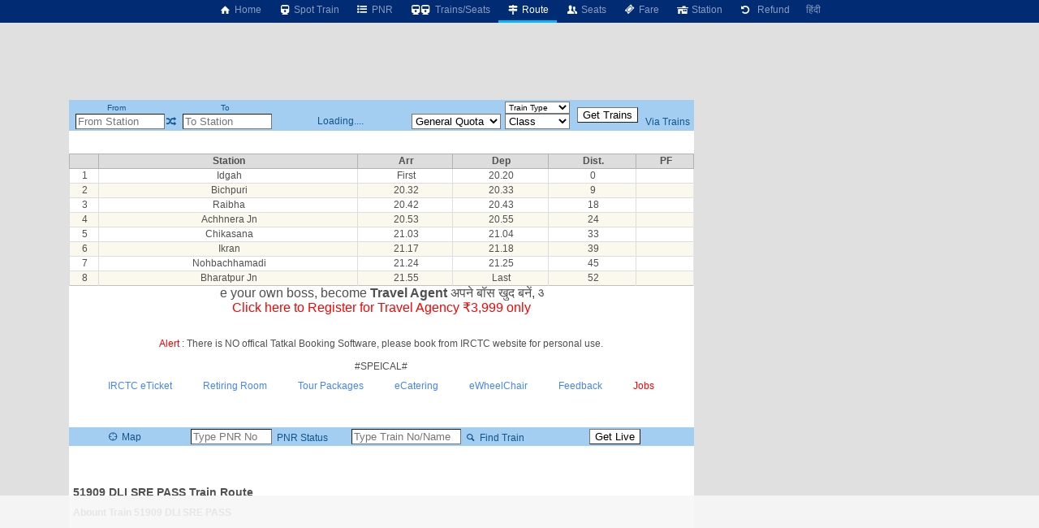

--- FILE ---
content_type: text/html; charset=utf-8
request_url: https://erail.in/train-enquiry/51909
body_size: 7787
content:


<!DOCTYPE html>
<html  lang="en">
<head><script async src="https://www.googletagmanager.com/gtag/js?id=G-7N0HPQWM6X"></script><script>window.dataLayer = window.dataLayer || [];  function gtag(){dataLayer.push(arguments);}  gtag('js', new Date());  gtag('config', 'G-7N0HPQWM6X');</script><script>
(function (w, d) {
  var s = d.createElement("script");
  s.src = "//cdn.adpushup.com/40843/adpushup.js";
  s.crossorigin = "anonymous";
  s.type = "text/javascript";
  s.async = true;
  (
    d.getElementsByTagName("head")[0] || d.getElementsByTagName("body")[0]
  ).appendChild(s);
  var ga = d.createElement("script");
  ga.src = "https://www.googletagmanager.com/gtag/js?id=G-Z0TZ7TDHS1";
  ga.type = "text/javascript";
  ga.async = true;
  (
    d.getElementsByTagName("head")[0] || d.getElementsByTagName("body")[0]
  ).appendChild(ga);
  w.dataLayer = window.dataLayer || [];
  w.gtag = function () {
    window.dataLayer.push(arguments);
  };
  w.gtag("js", new Date());
  w.gtag("config", "G-Z0TZ7TDHS1", {
    custom_map: { dimension1: "siteid" },
  });
  w.gtag("event", "script-call", {
    send_to: "G-Z0TZ7TDHS1",
    siteid: 40843,
  });
  s.onerror = function (msg) {
    w.gtag("event", "ad-block", {
      send_to: "G-Z0TZ7TDHS1",
      siteid: 40843,
    });
  };
})(window, document);
</script><title>
	51909 DLI  SRE PASS Train Route
</title><meta charset="utf-8" /><meta http-equiv="X-UA-Compatible" content="IE=edge,chrome=1" /><link rel="shortcut icon" type="image/x-icon" href="/ico/eRail.ico" /><meta name="viewport" content="width=device-width,minimum-scale=1,initial-scale=1" /><meta name="mobile-web-app-capable" content="yes" /><meta name="Designer" content="eRail.in" /><meta name="distribution" content="Global" /><meta name="Robots" content="Index,Follow" /><meta name="facebook-domain-verification" content="jckls9f0e3su6ej4ox6za4wj33xhvt" /><meta name="country" content="India" />
    <meta name="description" content='Route details of 51909 DLI  SRE PASS  from Idgah to Bharatpur  Jn' />
    <meta name="keywords" content='Indian Railways Reservation Enquiry, PNR Status, Running Status, Running History, Time Table, Train Route, Route Map, Arrival/Departure, Fare Table, Train Statistics, Fare Chart, Train Composition, Indian Rail, erail.in, etrain, indianrail' />
    <meta name="custom-desc" content="Indian Railways Reservation Enquiry, PNR Status, Running Status, Running History, Time Table, Train Route, Route Map, Arrival/Departure, Fare, Train Statistics, Fare Chart, Train Composition, Indian Rail (erail.in)" /><meta name="google-site-verification" content="HaTaTOhhluDat0sru7XQFgTjUZ1EsFU_2aHlSIuZcwg" /><meta name="twitter:card" content="summary" /><meta name="twitter:site" content="@erail" />
    <meta name="twitter:title" content='51909 DLI  SRE PASS Train Route' />
    <meta name="twitter:description" content='Route details of 51909 DLI  SRE PASS  from Idgah to Bharatpur  Jn' />
    <meta name="twitter:image" content='https://erail.in/images/train/51909-DLI-SRE-PASS.png' />
    <meta property="og:title" content='51909 DLI  SRE PASS Train Route' />
    <meta property="og:type" content="website" /><meta property="og:url" content="https://erail.in" />
    <meta property="og:image" content='https://erail.in/images/train/51909-DLI-SRE-PASS.png' />
    <meta property="og:description" content='Route details of 51909 DLI  SRE PASS  from Idgah to Bharatpur  Jn' />
    <link rel="chrome-webstore-item" href="https://chrome.google.com/webstore/detail/aopfgjfeiimeioiajeknfidlljpoebgc" /><link href="https://plus.google.com/b/106295958594262580279/+eRail" rel="publisher" /><link rel="manifest" href="/manifest.json" /><link rel='alternate' hreflang='hi' href='/hi/train-enquiry/51909' /><link rel='amphtml' href='https://amp.erail.in/train-enquiry/51909'/><link rel='canonical' href='https://erail.in/train-enquiry/51909'/><link href='/css/erail2.min.css?v=20240111' rel='stylesheet' type='text/css' /><script>function Init() {;BaseURL='/train-enquiry';ER.TrainNo='51909';ER.TrainStnFrom='IDH';ER.TrainStnTo='BTE';;ER.Command=12;IsHindi=false}</script><style>@font-face { font-family: 'Roboto,sans-serif'; src: url('//fonts.googleapis.com/css?family=Roboto:400,400italic,700,700italic,500,500italic,300,300italic');}body{ font-family: Roboto,sans-serif;}</style>
    
</head>
<body>

    
    
    <header id="mobileheader">
        <div class="contentSize">
            <div>
                <nav id="mainnav">
                    <div class='divLeftCol'></div><div class='menuHome2'><a href='/'><i class='icon-home-1'></i>&nbsp;Home</a></div><div><a href='/train-running-status' title='IRCTC Online Train Running Status'><i class='icon-train'></i>&nbsp;Spot Train</a></div><div><a href='/pnr-status' title='IRCTC Online PNR Status'><i class='icon-list-bullet'></i>&nbsp;PNR</a></div><div><a href='/trains-between-stations' title='IRCTC Enquiry Trains between Stations'><i class='icon-train'></i><i class='demo-icon2 icon-train'></i>&nbsp;Trains/Seats</a></div><div class='active'><a href='/train-enquiry' title='IRCTC Online Train Route'><i class='icon-map-signs'></i>&nbsp;Route</a></div><div><a href='/train-seats' title='IRCTC Online Seat Availability'><i class='icon-users'></i>&nbsp;Seats</a></div><div><a href='/train-fare' title='IRCTC Online Train Fare'><i class='icon-ticket'></i>&nbsp;Fare</a></div><div><a href='/station-live' title='Trains departing / arriving at the station'><i class='icon-home'></i>&nbsp;Station</a></div><div><a href='/railway-ticket-cancellation-charges' title='IRCTC Online Ticket Cancellation Charges'><i class='icon-ccw'></i> &nbsp;Refund</a></div><div><a href='/hi/train-enquiry/51909'>हिंदी</a></div>
                </nav>
            </div>
            <div>
            </div>
        </div>
    </header>

    <div class="divMainContainerArea">
    <div></div>
    <div id="tdMainDiv" class="tdMainDiv" style="min-height: 100vh; width: 770px; background: white; margin: auto">
        <div class="Menu" id="divTopMenu">
            <table style="text-align: center; width: 770px" id="tableTopMenu">
                <tr>
                    <td>
                        <label>From</label>
                    </td>
                    <td id="tdFromOnly" style="text-align: right"></td>
                    <td></td>
                    <td>
                        <label>To</label>
                    </td>
                    <td id="tdToOnly" style="text-align: right"></td>
                    <td id="tdDateOnly"></td>
                    <td id="tdFirstLast"></td>
                    <td>
                        <select id="selectTrainType" style="width: 80px; cursor: pointer; font-size: 10px" onchange="FilterTrainType=$(this).val();SearchTrains()">
                            <option>Train Type</option>
                        </select>
                    </td>
                    <td id="tdTrainFromTo" style="padding: 0px 5px" rowspan="2">
                        <input type="button" value="Get Trains" />
                    </td>
                    <td id="tdAdvanceView" style="padding-right: 3px; text-align: center"></td>
                </tr>
                <tr>
                    <td style="padding-left: 3px; text-align: right" colspan="2">
                        <input id="txtStationFrom" placeholder="From Station" type="text" maxlength="12" onfocus="DisplayHistory()" autocomplete="off" style="width: 110px;" title="Type SOURCE station code or name" />
                    </td>
                    <td><a href="#" class='icon-shuffle' onclick="return Swap()" title="Swap Stations"></a></td>
                    <td style="text-align: right" colspan="2">
                        <input id="txtStationTo" placeholder="To Station" onkeyup="CmdID=4;" type="text" maxlength="12" onfocus="DisplayHistory()" autocomplete="off" style="width: 110px;" title="Enter DESTINATION station code or name" />
                    </td>
                    <td style="text-align: center; width: 170px;" id="tdDateFromTo">Loading....</td>
                    <td>
                        <select size="1" id="cmbQuota" style="cursor: pointer; width: 110px;" onchange="mQuota = $(this).val(); RefreshTrainsList(true);" title="Select seat reservation quota">
                            <option value='MC'>Multi Quota</option>
                            <option value="GN" selected="selected">General Quota</option>
                            <option value="TQ">Tatkal</option>
                            <option value="PT" title='Premium Tatkal'>Pre.Tatkal</option>
                            <option value="FT">Foreign</option>
                            <option value="DF">Defence</option>
                            <option value="LD">Ladies</option>
                            <option value="SS">Senior Citizens/Lower Berth</option>
                            <option value="YU">Yuva</option>
                            <option value="HP">Handicaped</option>
                            <option value="DP">Duty Pass</option>
                            <option value="PH">Parliament</option>
                        </select>
                    </td>
                    <td>
                        <select size="1" id="selectClassFilter" style="cursor: pointer; width: 80px;" onchange="mClassFilter=$(this).val();RefreshTrainsList(true)">
                            <option value="-1">Class</option>
                            <option value="0">1A - First AC</option>
                            <option value="1">2A - 2Tier AC</option>
                            <option value="2">3A - 3Tier AC</option>
                            <option value="3">CC - Chair Car AC</option>
                            <option value="4">FC - First Class</option>
                            <option value="5">SL - Sleeper</option>
                            <option value="6">2S - Second Sitting</option>
                            <option value="7">3E - 3Tier Economy</option>
                            <option value="11">EV - Vistadome AC</option>
                            <option value="12">VC - Vistadome Chair</option>
                            <option value="13">VS - Vistadome Non AC</option>
                            <option value="8">GN - General</option>
                        </select>
                    </td>
                    <td style="padding-right: 3px;"><a href="/viatrains.aspx" target="_blank" id="aVia" title="Train Search Using a Via Station" onclick="$(this).attr('href','/viatrains.aspx?from=' + mStation_From + '&to=' +mStation_To +'&date='+ DateFromTo.toString('dd-MMM-yyyy') )">Via Trains</a></td>
                </tr>
            </table>
        </div>
        <div id="divTrainsListHeader"></div>
        <div id="divMainWrapper" style="overflow: auto; min-height: 100px">
            <div id="divMain" class="BackColor2" style="height: auto;">
                <br />
                <br />
                <div>
                    <div class='trgap'></div><div ><table class='table zebra DataTable fixHeader'><tr><th></th><th>Station</th><th>Arr</th><th>Dep</th><th>Dist.</th><th>PF</th></tr><tr class='targetstn'><td>1</td><td >Idgah</td><td>First</td><td>20.20</td><td>0</td><td></td></tr><tr><td>2</td><td >Bichpuri</td><td>20.32</td><td>20.33</td><td>9</td><td></td></tr><tr><td>3</td><td >Raibha</td><td>20.42</td><td>20.43</td><td>18</td><td></td></tr><tr><td>4</td><td >Achhnera Jn</td><td>20.53</td><td>20.55</td><td>24</td><td></td></tr><tr><td>5</td><td >Chikasana</td><td>21.03</td><td>21.04</td><td>33</td><td></td></tr><tr><td>6</td><td >Ikran</td><td>21.17</td><td>21.18</td><td>39</td><td></td></tr><tr><td>7</td><td >Nohbachhamadi</td><td>21.24</td><td>21.25</td><td>45</td><td></td></tr><tr><td>8</td><td >Bharatpur  Jn</td><td>21.55</td><td>Last</td><td>52</td><td></td></tr></table></div>
                </div>

                <div style="width: 100%; text-align: center">


                    <table style="width: 590px; margin: auto">
                        <!--<tr><td style="color:red;font-size:1.2em;"><a href ="https://chrome.google.com/webstore/detail/erailin/aopfgjfeiimeioiajeknfidlljpoebgc?hl=en" target="_blank">Chrome users, please update the extension to version </a> <span class="blink">7.4</span>, if not already updated.<br /><br /></td></tr>-->
                        <tr>
                            <td>

                                <div class="marquee" style="margin: auto; font-size: 1.3em;">Be your own boss, become <b>Travel Agent</b> अपने बॉस खुद बनें, आज <b>एजेंट बनें</b>.</div>
                                <a style="color: red; font-size: 1.3em" href="/Agent-Registration-Enquiry.aspx" target="_blank">Click here to Register for Travel Agency ₹3,999 only</a>
                                <br /><span class="blink" style="font-size: 1.3em;display:none"> Get Republic Day 10% Discount </span>
                                <br /><br /><span style="color:red">Alert</span> : There is NO offical Tatkal Booking Software, please book from IRCTC website for personal use.



                            </td>
                        </tr>
                    </table>
                    <br />
                    #SPEICAL#
                    <br />
                </div>
                <style>
                    .kumbh {
                        display: flex;
                        justify-content: space-between;
                        font-size: 1.1em
                    }

                        .kumbh > div {
                            /*border: solid gray 1px;*/
                            text-align: center;
                        }

                    a {
                        cursor: pointer;
                    }
                </style>

                <div style="display: flex; justify-content: space-between; width: 90%; margin: auto; padding: 10px">
                    <a href="https://www.irctc.co.in/nget/train-search" target="_blank">IRCTC eTicket</a>
                    <a href="https://www.rr.irctctourism.com/#/accommodation/in/ACBooklogin" target="_blank">Retiring Room</a>
                    <a href="https://www.irctctourism.com/tourpacakage_search?searchKey=&tagType=&travelType=Domestic&sector=103" target="_blank">Tour Packages</a>
                    <a href="https://www.ecatering.irctc.co.in/" target="_blank">eCatering</a>
                    <a href="https://www.irctctourism.com/wheelchair" target="_blank">eWheelChair</a>
                    <a target="_blank" href="/rail/Feedback.aspx">Feedback</a>
                    <a style="color:red" target="_blank" href='https://docs.google.com/forms/d/e/1FAIpQLSd7-JSAhB6GcoXV2z6UDSm9ZiIXVUvI1AUjKwIaaV_EaIErLA/viewform'>Jobs</a>
                </div>
                <div id="divHelp">
                    <br />
                    <div id="divHolidays" style="text-align: center; padding: 10px; width: 90%;"></div>
                </div>
            </div>
        </div>
        <div class="Menu" id="divMiddle" style="width: 100%;">
            <table id="tableSelectionMiddle" style="width: 100%;">
                <tr>
                    <td><a href="#" onclick="return cmdShowOnMap_onclick()" title="View the route of the train on the map"><i class="icon-target"></i>&nbsp;Map </a></td>
                    <td style="width: 200px">
                        <input name="text" type="text" id="txtPNR" style="width: 100px;" onfocus="ShowPNRList();" onkeyup="CmdID=2" maxlength="10" title="Enter the 10 digit PNR number" placeholder="Type PNR No" />&nbsp;<a href='#'
                                                                                                                                                                                                                              onclick="return GetPNRStatus()" title="Click to get the Status of PNR"><i class="icon-list-ol"></i>&nbsp;PNR Status</a>
                    </td>
                    <td style="width: 240px">
                        <input type="text" id="txtTrain_no" style="width: 135px;" placeholder="Type Train No/Name" onkeyup="CmdID=1;" maxlength="10" title="Enter train number or name to search train" />&nbsp;<a href='#'
                                                                                                                                                                                                                   onclick="return GetTrainsByID()" title="Click to get the Full Train Route"><i class="icon-search"></i>&nbsp;Find Train</a>
                    </td>
                    <td>
                        <select id="selectLiveStation" style="min-width: 140px; max-width: 140px; display: none"></select>
                    </td>
                    <td>
                        <select id="selectLiveDate" onchange="ShowLive()" style="display: none"></select>
                    </td>
                    <td>
                        <input id="btnLive" type="button" value="Get Live" onclick="ShowLive()" />
                    </td>
                </tr>
            </table>
        </div>
        <div id="divDetailL1">
            <div id='divFare' style='width: 100%'></div>
            <div id='divRake' style='width: 100%; display: inline-block; text-align: center'></div>
            <div id='divRouteHeader'></div>
            <div id="divDetailL2" style="overflow: auto; height: auto">
                <div id="divDetailWraper" class="BackColor2" style="overflow: auto;">
                    <div id="divDetail" class="BackColor2">
                        <div id="divLoading" style="text-align: center; width: 100%; color: red;"></div>
                        
                    </div>
                </div>
            </div>
        </div>

        <div id="divDFP" style="padding: 10px; text-align: center">
            <ins class="adPushupAds" data-adpcontrol="0kh4m" data-ver="2" data-siteid="40843" data-ac="[base64]"></ins>
            <script data-cfasync="false">
                (function (w, d) {
                    for (var i = 0, j = d.getElementsByTagName("ins"), k = j[i]; i < j.length; k = j[++i]) {
                        if (k.className == "adPushupAds" && k.getAttribute("data-push") != "1") {
                            ((w.adpushup = w.adpushup || {}).control = (w.adpushup.control || [])).push(k);
                            k.setAttribute("data-push", "1");
                        }
                    }
                })(window, document);
            </script>
        </div>

        <div style="padding: 5px;">
            <h1 style="font-size: 1.2em">51909 DLI  SRE PASS Train Route</h1>
            <script type="application/ld+json">{ "@context": "http://schema.org", "@type": "Article","mainEntityOfPage": "https://erail.in/train-enquiry/51909","headline": "51909 DLI  SRE PASS Train Route","datePublished": "2026-01-22","dateModified": "2026-01-22","description": "Route details of 51909 DLI  SRE PASS  from Idgah to Bharatpur  Jn","author": { "@type": "Person", "name": "system" },"image": { "@type": "ImageObject", "url": "https://erail.in/images/erail-logo-1024.jpg", "width": "1024", "height": "1024" },"publisher": { "@type": "Organization", "name": "eRail.in","logo": { "@type": "ImageObject", "url": "https://erail.in/images/erail-logo-amp.jpg", "width": "600", "height": "60"}}}</script><script type="application/ld+json">{ "@context": "http://schema.org", "@type": "TrainTrip", "mainEntityOfPage": "https://erail.in/train-enquiry/51909", "trainName": "Delhi Saharanpur PASSENGER", "trainNumber": "51909", "description": "<h2>Abount Train 51909 DLI  SRE PASS</h2>51909 DLI  SRE PASS, Idgah to Bharatpur  Jn  runs Except Sun, has classes GN. Pantry is not available. Fare does not include  food cost. Total travel time of the train is 1 hr, 35 min. Average speed is 33 km/hr. Advance reservation period (ARP) is 60 days. 51909 DLI  SRE PASS is owned by Northern Railway (NR). Its rake is shared with <a href='/train-enquiry/'></a>, . Ordinary fare is applicable.51909 DLI  SRE PASS category type is Passenger. It is a Broad Gauge train.", "image": { "@type": "ImageObject", "url": "https://erail.in/images/train/51909-DLI-SRE-PASS.png", "width": "1200", "height": "675" },"departurePlatform": "", "departureStation": { "@type": "TrainStation", "name": "Idgah Railway Station", "description": "From Idgah Railway Station 129 trains arrive & depart. Get Live status of trains with delays. Late running trains","openingHours": "Mo-Su","branchCode": "IDH","telephone": "+91 139","publicAccess": "true","address": {"@type": "PostalAddress","addressCountry": "IN","addressLocality":"Idgah"},"geo": {"@type": "GeoCoordinates","latitude": "27.1734912344603","longitude": "78.0000007152557"},"url": "https://erail.in/station-live/idgah" },"arrivalPlatform": "", "arrivalStation": { "@type": "TrainStation", "name": "Bharatpur  Jn Railway Station", "description": "From Bharatpur  Jn Railway Station 292 trains arrive & depart. Get Live status of trains with delays. Late running trains","openingHours": "Mo-Su","branchCode": "BTE","telephone": "+91 139","publicAccess": "true","address": {"@type": "PostalAddress","addressCountry": "IN","addressLocality":"Bharatpur  Jn"},"geo": {"@type": "GeoCoordinates","latitude": "27.2364873510167","longitude": "77.4887716770172"},"url": "https://erail.in/station-live/bharatpur-jn" } } </script><h2>Abount Train 51909 DLI  SRE PASS</h2>51909 DLI  SRE PASS, Idgah to Bharatpur  Jn  runs Except Sun, has classes GN. Pantry is not available. Fare does not include  food cost. Total travel time of the train is 1 hr, 35 min. Average speed is 33 km/hr. Advance reservation period (ARP) is 60 days. 51909 DLI  SRE PASS is owned by Northern Railway (NR). Its rake is shared with <a href='/train-enquiry/'></a>, . Ordinary fare is applicable.51909 DLI  SRE PASS category type is Passenger. It is a Broad Gauge train.
        </div>

    </div>
    <div class="divRightCol">
        <div id="accordion"></div>
        <div style="padding-left: 5px;" class="rightContent1">
            <ins class="adPushupAds" data-adpcontrol="i1p88" data-ver="2" data-siteid="40843" data-ac="[base64]"></ins>
            <script data-cfasync="false">
                (function (w, d)
                {
                    for (var i = 0, j = d.getElementsByTagName("ins"), k = j[i]; i < j.length; k = j[++i])
                    {
                        if (k.className == "adPushupAds" && k.getAttribute("data-push") != "1")
                        {
                            ((w.adpushup = w.adpushup || {}).control = (w.adpushup.control || [])).push(k);
                            k.setAttribute("data-push", "1");
                        }
                    }
                })(window, document);
            </script>

        </div>
        <div style="padding: 5px 0px 0px 5px;" class="rightContent2">
            <ins class="adPushupAds" data-adpcontrol="jspt8" data-ver="2" data-siteid="40843" data-ac="[base64]"></ins>
            <script data-cfasync="false">
                (function (w, d)
                {
                    for (var i = 0, j = d.getElementsByTagName("ins"), k = j[i]; i < j.length; k = j[++i])
                    {
                        if (k.className == "adPushupAds" && k.getAttribute("data-push") != "1")
                        {
                            ((w.adpushup = w.adpushup || {}).control = (w.adpushup.control || [])).push(k);
                            k.setAttribute("data-push", "1");
                        }
                    }
                })(window, document);
            </script>

        </div>

        <div style="padding: 5px 0px 0px 5px;" class="rightContent2">
            <ins class="adPushupAds" data-adpcontrol="st74d" data-ver="2" data-siteid="40843" data-ac="[base64]"></ins>
            <script data-cfasync="false">
                (function (w, d)
                {
                    for (var i = 0, j = d.getElementsByTagName("ins"), k = j[i]; i < j.length; k = j[++i])
                    {
                        if (k.className == "adPushupAds" && k.getAttribute("data-push") != "1")
                        {
                            ((w.adpushup = w.adpushup || {}).control = (w.adpushup.control || [])).push(k);
                            k.setAttribute("data-push", "1");
                        }
                    }
                })(window, document);
            </script>

        </div>
        <div id="divAnimateContainer" style="position: relative; overflow: hidden;"></div>
    </div>

    <footer style="grid-column:1/5;text-align:center;margin-bottom:100px">
    </footer>
</div>

<div id="divCalender" style="display: none"></div>
<div id="tooltipFare" style="position: absolute; left: 0px; top: 0px; padding: 10px; visibility: hidden; z-index: 1000; background-color: #FBEC88"></div>
<div id="divStnSelection" style="position: absolute; left: 0px; top: 0px; padding: 10px; visibility: hidden; z-index: 1000; overflow: auto; background-color: #FBEC88"></div>
<div style="display: none">
    <div id="IRMessage"></div>
    <input type="text" id="IRData" />
    <div id="IRCommand"></div>
    <div id="divDetailHidden"></div>
</div>

<script src="https://ajax.googleapis.com/ajax/libs/jquery/3.2.1/jquery.min.js"></script>
<script src="/js/cmp/stations.js?v=092f8"></script>
<script src="/js5/eRailText_en.js?v=201s337d1fdd123"></script>
<script src="/js5/cmp/erail_all_35.js?v=s2013f3ed7dd1ed123"></script>
<!--<script src="/js5/cmp/sockjs.js"></script>-->
<script src='//cdn.jsdelivr.net/jquery.marquee/1.4.0/jquery.marquee.min.js'></script>
<script src="/js5/jquery.tablesorter.min.js"></script>
<!--<script src='https://unpkg.com/tesseract.js@6.0.0/dist/tesseract.min.js'></script>-->
<script src="/js5/tesseract.min.js?V=1"></script>
<!--<script src="/js5/tesseract/tesseract.min.js"></script>-->
<script src="/js5/iamping.js?v=2.3"></script>

<script>

    $(function () {
        $("#myTable").tablesorter();
    });

    $('.marquee').marquee();

    if ('serviceWorker' in navigator) {
        window.addEventListener('load', function () {
            navigator.serviceWorker.register('/serviceworker-v1.js').then(function (registration) {
                // Registration was successful
                console.log('ServiceWorker registration successful with scope: ', registration.scope);
            }, function (err) {
                // registration failed :(
                console.log('ServiceWorker registration failed: ', err);
            });
        });
    }
</script>
<!--[if lt IE 9]>
<script src="/js/json2.js"></script>
<![endif]-->

    
    
    
    

</body>
</html>


--- FILE ---
content_type: text/html; charset=utf-8
request_url: https://www.google.com/recaptcha/api2/aframe
body_size: 267
content:
<!DOCTYPE HTML><html><head><meta http-equiv="content-type" content="text/html; charset=UTF-8"></head><body><script nonce="6M3-OriNCSU3vfEiPuQGXA">/** Anti-fraud and anti-abuse applications only. See google.com/recaptcha */ try{var clients={'sodar':'https://pagead2.googlesyndication.com/pagead/sodar?'};window.addEventListener("message",function(a){try{if(a.source===window.parent){var b=JSON.parse(a.data);var c=clients[b['id']];if(c){var d=document.createElement('img');d.src=c+b['params']+'&rc='+(localStorage.getItem("rc::a")?sessionStorage.getItem("rc::b"):"");window.document.body.appendChild(d);sessionStorage.setItem("rc::e",parseInt(sessionStorage.getItem("rc::e")||0)+1);localStorage.setItem("rc::h",'1769062205862');}}}catch(b){}});window.parent.postMessage("_grecaptcha_ready", "*");}catch(b){}</script></body></html>

--- FILE ---
content_type: application/javascript; charset=utf-8
request_url: https://fundingchoicesmessages.google.com/f/AGSKWxUQy95QX2LlPyM9NSSzjbUT-TYxgmaojqy5yMuRsynkYAKpaOBOGTdJ3OHVDykuR8fVFNQZWKSCiLp8m8TvQxl7YYvfBqUY7Dzj8F8-UE6YsG7-KUBrriRPwCObigMSi4cAfEjVnNTBJePHU9D4c9_0Kq5lmKlCeKofkSdCZL2K3_TQZ_hyYESxReBF/_.adpIds=/prebid?&jumpstartadformat=/poprotator./widget-advert?
body_size: -1288
content:
window['d8199617-9c8c-439e-9587-e7a5288f1ab2'] = true;